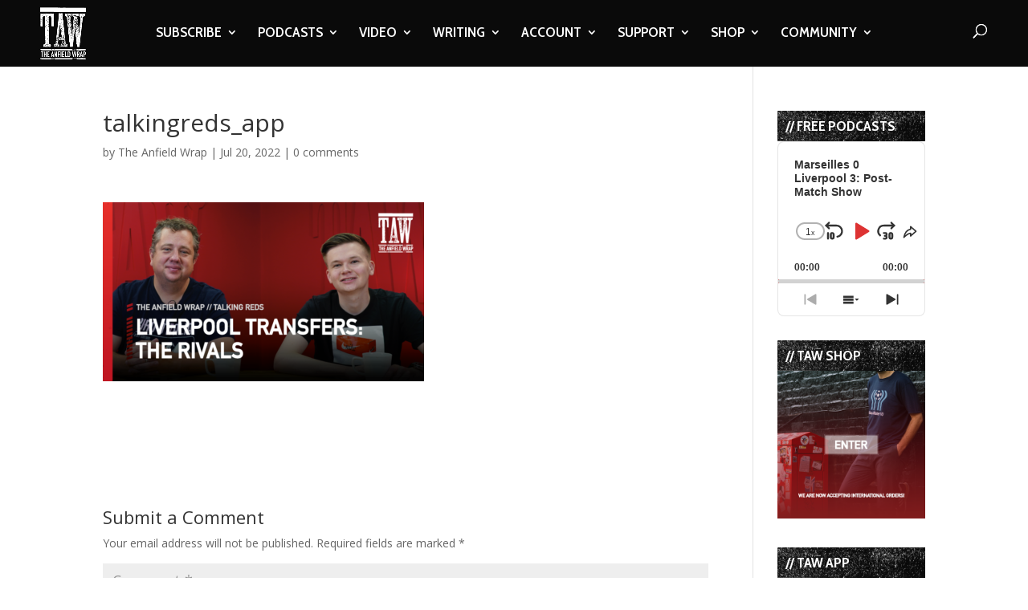

--- FILE ---
content_type: text/html; charset=utf-8
request_url: https://www.google.com/recaptcha/api2/aframe
body_size: -88
content:
<!DOCTYPE HTML><html><head><meta http-equiv="content-type" content="text/html; charset=UTF-8"></head><body><script nonce="g9UMss-4rBaERvRVLitijg">/** Anti-fraud and anti-abuse applications only. See google.com/recaptcha */ try{var clients={'sodar':'https://pagead2.googlesyndication.com/pagead/sodar?'};window.addEventListener("message",function(a){try{if(a.source===window.parent){var b=JSON.parse(a.data);var c=clients[b['id']];if(c){var d=document.createElement('img');d.src=c+b['params']+'&rc='+(localStorage.getItem("rc::a")?sessionStorage.getItem("rc::b"):"");window.document.body.appendChild(d);sessionStorage.setItem("rc::e",parseInt(sessionStorage.getItem("rc::e")||0)+1);localStorage.setItem("rc::h",'1769092387660');}}}catch(b){}});window.parent.postMessage("_grecaptcha_ready", "*");}catch(b){}</script></body></html>

--- FILE ---
content_type: text/html; charset=utf-8
request_url: https://www.google.com/recaptcha/api2/anchor?ar=1&k=6LdybxoaAAAAAFuvSqF7Nzcy7SSHzR85B-2xiJPb&co=aHR0cHM6Ly93d3cudGhlYW5maWVsZHdyYXAuY29tOjQ0Mw..&hl=en&v=PoyoqOPhxBO7pBk68S4YbpHZ&theme=light&size=normal&anchor-ms=20000&execute-ms=30000&cb=54lhbxr6rx4b
body_size: 49364
content:
<!DOCTYPE HTML><html dir="ltr" lang="en"><head><meta http-equiv="Content-Type" content="text/html; charset=UTF-8">
<meta http-equiv="X-UA-Compatible" content="IE=edge">
<title>reCAPTCHA</title>
<style type="text/css">
/* cyrillic-ext */
@font-face {
  font-family: 'Roboto';
  font-style: normal;
  font-weight: 400;
  font-stretch: 100%;
  src: url(//fonts.gstatic.com/s/roboto/v48/KFO7CnqEu92Fr1ME7kSn66aGLdTylUAMa3GUBHMdazTgWw.woff2) format('woff2');
  unicode-range: U+0460-052F, U+1C80-1C8A, U+20B4, U+2DE0-2DFF, U+A640-A69F, U+FE2E-FE2F;
}
/* cyrillic */
@font-face {
  font-family: 'Roboto';
  font-style: normal;
  font-weight: 400;
  font-stretch: 100%;
  src: url(//fonts.gstatic.com/s/roboto/v48/KFO7CnqEu92Fr1ME7kSn66aGLdTylUAMa3iUBHMdazTgWw.woff2) format('woff2');
  unicode-range: U+0301, U+0400-045F, U+0490-0491, U+04B0-04B1, U+2116;
}
/* greek-ext */
@font-face {
  font-family: 'Roboto';
  font-style: normal;
  font-weight: 400;
  font-stretch: 100%;
  src: url(//fonts.gstatic.com/s/roboto/v48/KFO7CnqEu92Fr1ME7kSn66aGLdTylUAMa3CUBHMdazTgWw.woff2) format('woff2');
  unicode-range: U+1F00-1FFF;
}
/* greek */
@font-face {
  font-family: 'Roboto';
  font-style: normal;
  font-weight: 400;
  font-stretch: 100%;
  src: url(//fonts.gstatic.com/s/roboto/v48/KFO7CnqEu92Fr1ME7kSn66aGLdTylUAMa3-UBHMdazTgWw.woff2) format('woff2');
  unicode-range: U+0370-0377, U+037A-037F, U+0384-038A, U+038C, U+038E-03A1, U+03A3-03FF;
}
/* math */
@font-face {
  font-family: 'Roboto';
  font-style: normal;
  font-weight: 400;
  font-stretch: 100%;
  src: url(//fonts.gstatic.com/s/roboto/v48/KFO7CnqEu92Fr1ME7kSn66aGLdTylUAMawCUBHMdazTgWw.woff2) format('woff2');
  unicode-range: U+0302-0303, U+0305, U+0307-0308, U+0310, U+0312, U+0315, U+031A, U+0326-0327, U+032C, U+032F-0330, U+0332-0333, U+0338, U+033A, U+0346, U+034D, U+0391-03A1, U+03A3-03A9, U+03B1-03C9, U+03D1, U+03D5-03D6, U+03F0-03F1, U+03F4-03F5, U+2016-2017, U+2034-2038, U+203C, U+2040, U+2043, U+2047, U+2050, U+2057, U+205F, U+2070-2071, U+2074-208E, U+2090-209C, U+20D0-20DC, U+20E1, U+20E5-20EF, U+2100-2112, U+2114-2115, U+2117-2121, U+2123-214F, U+2190, U+2192, U+2194-21AE, U+21B0-21E5, U+21F1-21F2, U+21F4-2211, U+2213-2214, U+2216-22FF, U+2308-230B, U+2310, U+2319, U+231C-2321, U+2336-237A, U+237C, U+2395, U+239B-23B7, U+23D0, U+23DC-23E1, U+2474-2475, U+25AF, U+25B3, U+25B7, U+25BD, U+25C1, U+25CA, U+25CC, U+25FB, U+266D-266F, U+27C0-27FF, U+2900-2AFF, U+2B0E-2B11, U+2B30-2B4C, U+2BFE, U+3030, U+FF5B, U+FF5D, U+1D400-1D7FF, U+1EE00-1EEFF;
}
/* symbols */
@font-face {
  font-family: 'Roboto';
  font-style: normal;
  font-weight: 400;
  font-stretch: 100%;
  src: url(//fonts.gstatic.com/s/roboto/v48/KFO7CnqEu92Fr1ME7kSn66aGLdTylUAMaxKUBHMdazTgWw.woff2) format('woff2');
  unicode-range: U+0001-000C, U+000E-001F, U+007F-009F, U+20DD-20E0, U+20E2-20E4, U+2150-218F, U+2190, U+2192, U+2194-2199, U+21AF, U+21E6-21F0, U+21F3, U+2218-2219, U+2299, U+22C4-22C6, U+2300-243F, U+2440-244A, U+2460-24FF, U+25A0-27BF, U+2800-28FF, U+2921-2922, U+2981, U+29BF, U+29EB, U+2B00-2BFF, U+4DC0-4DFF, U+FFF9-FFFB, U+10140-1018E, U+10190-1019C, U+101A0, U+101D0-101FD, U+102E0-102FB, U+10E60-10E7E, U+1D2C0-1D2D3, U+1D2E0-1D37F, U+1F000-1F0FF, U+1F100-1F1AD, U+1F1E6-1F1FF, U+1F30D-1F30F, U+1F315, U+1F31C, U+1F31E, U+1F320-1F32C, U+1F336, U+1F378, U+1F37D, U+1F382, U+1F393-1F39F, U+1F3A7-1F3A8, U+1F3AC-1F3AF, U+1F3C2, U+1F3C4-1F3C6, U+1F3CA-1F3CE, U+1F3D4-1F3E0, U+1F3ED, U+1F3F1-1F3F3, U+1F3F5-1F3F7, U+1F408, U+1F415, U+1F41F, U+1F426, U+1F43F, U+1F441-1F442, U+1F444, U+1F446-1F449, U+1F44C-1F44E, U+1F453, U+1F46A, U+1F47D, U+1F4A3, U+1F4B0, U+1F4B3, U+1F4B9, U+1F4BB, U+1F4BF, U+1F4C8-1F4CB, U+1F4D6, U+1F4DA, U+1F4DF, U+1F4E3-1F4E6, U+1F4EA-1F4ED, U+1F4F7, U+1F4F9-1F4FB, U+1F4FD-1F4FE, U+1F503, U+1F507-1F50B, U+1F50D, U+1F512-1F513, U+1F53E-1F54A, U+1F54F-1F5FA, U+1F610, U+1F650-1F67F, U+1F687, U+1F68D, U+1F691, U+1F694, U+1F698, U+1F6AD, U+1F6B2, U+1F6B9-1F6BA, U+1F6BC, U+1F6C6-1F6CF, U+1F6D3-1F6D7, U+1F6E0-1F6EA, U+1F6F0-1F6F3, U+1F6F7-1F6FC, U+1F700-1F7FF, U+1F800-1F80B, U+1F810-1F847, U+1F850-1F859, U+1F860-1F887, U+1F890-1F8AD, U+1F8B0-1F8BB, U+1F8C0-1F8C1, U+1F900-1F90B, U+1F93B, U+1F946, U+1F984, U+1F996, U+1F9E9, U+1FA00-1FA6F, U+1FA70-1FA7C, U+1FA80-1FA89, U+1FA8F-1FAC6, U+1FACE-1FADC, U+1FADF-1FAE9, U+1FAF0-1FAF8, U+1FB00-1FBFF;
}
/* vietnamese */
@font-face {
  font-family: 'Roboto';
  font-style: normal;
  font-weight: 400;
  font-stretch: 100%;
  src: url(//fonts.gstatic.com/s/roboto/v48/KFO7CnqEu92Fr1ME7kSn66aGLdTylUAMa3OUBHMdazTgWw.woff2) format('woff2');
  unicode-range: U+0102-0103, U+0110-0111, U+0128-0129, U+0168-0169, U+01A0-01A1, U+01AF-01B0, U+0300-0301, U+0303-0304, U+0308-0309, U+0323, U+0329, U+1EA0-1EF9, U+20AB;
}
/* latin-ext */
@font-face {
  font-family: 'Roboto';
  font-style: normal;
  font-weight: 400;
  font-stretch: 100%;
  src: url(//fonts.gstatic.com/s/roboto/v48/KFO7CnqEu92Fr1ME7kSn66aGLdTylUAMa3KUBHMdazTgWw.woff2) format('woff2');
  unicode-range: U+0100-02BA, U+02BD-02C5, U+02C7-02CC, U+02CE-02D7, U+02DD-02FF, U+0304, U+0308, U+0329, U+1D00-1DBF, U+1E00-1E9F, U+1EF2-1EFF, U+2020, U+20A0-20AB, U+20AD-20C0, U+2113, U+2C60-2C7F, U+A720-A7FF;
}
/* latin */
@font-face {
  font-family: 'Roboto';
  font-style: normal;
  font-weight: 400;
  font-stretch: 100%;
  src: url(//fonts.gstatic.com/s/roboto/v48/KFO7CnqEu92Fr1ME7kSn66aGLdTylUAMa3yUBHMdazQ.woff2) format('woff2');
  unicode-range: U+0000-00FF, U+0131, U+0152-0153, U+02BB-02BC, U+02C6, U+02DA, U+02DC, U+0304, U+0308, U+0329, U+2000-206F, U+20AC, U+2122, U+2191, U+2193, U+2212, U+2215, U+FEFF, U+FFFD;
}
/* cyrillic-ext */
@font-face {
  font-family: 'Roboto';
  font-style: normal;
  font-weight: 500;
  font-stretch: 100%;
  src: url(//fonts.gstatic.com/s/roboto/v48/KFO7CnqEu92Fr1ME7kSn66aGLdTylUAMa3GUBHMdazTgWw.woff2) format('woff2');
  unicode-range: U+0460-052F, U+1C80-1C8A, U+20B4, U+2DE0-2DFF, U+A640-A69F, U+FE2E-FE2F;
}
/* cyrillic */
@font-face {
  font-family: 'Roboto';
  font-style: normal;
  font-weight: 500;
  font-stretch: 100%;
  src: url(//fonts.gstatic.com/s/roboto/v48/KFO7CnqEu92Fr1ME7kSn66aGLdTylUAMa3iUBHMdazTgWw.woff2) format('woff2');
  unicode-range: U+0301, U+0400-045F, U+0490-0491, U+04B0-04B1, U+2116;
}
/* greek-ext */
@font-face {
  font-family: 'Roboto';
  font-style: normal;
  font-weight: 500;
  font-stretch: 100%;
  src: url(//fonts.gstatic.com/s/roboto/v48/KFO7CnqEu92Fr1ME7kSn66aGLdTylUAMa3CUBHMdazTgWw.woff2) format('woff2');
  unicode-range: U+1F00-1FFF;
}
/* greek */
@font-face {
  font-family: 'Roboto';
  font-style: normal;
  font-weight: 500;
  font-stretch: 100%;
  src: url(//fonts.gstatic.com/s/roboto/v48/KFO7CnqEu92Fr1ME7kSn66aGLdTylUAMa3-UBHMdazTgWw.woff2) format('woff2');
  unicode-range: U+0370-0377, U+037A-037F, U+0384-038A, U+038C, U+038E-03A1, U+03A3-03FF;
}
/* math */
@font-face {
  font-family: 'Roboto';
  font-style: normal;
  font-weight: 500;
  font-stretch: 100%;
  src: url(//fonts.gstatic.com/s/roboto/v48/KFO7CnqEu92Fr1ME7kSn66aGLdTylUAMawCUBHMdazTgWw.woff2) format('woff2');
  unicode-range: U+0302-0303, U+0305, U+0307-0308, U+0310, U+0312, U+0315, U+031A, U+0326-0327, U+032C, U+032F-0330, U+0332-0333, U+0338, U+033A, U+0346, U+034D, U+0391-03A1, U+03A3-03A9, U+03B1-03C9, U+03D1, U+03D5-03D6, U+03F0-03F1, U+03F4-03F5, U+2016-2017, U+2034-2038, U+203C, U+2040, U+2043, U+2047, U+2050, U+2057, U+205F, U+2070-2071, U+2074-208E, U+2090-209C, U+20D0-20DC, U+20E1, U+20E5-20EF, U+2100-2112, U+2114-2115, U+2117-2121, U+2123-214F, U+2190, U+2192, U+2194-21AE, U+21B0-21E5, U+21F1-21F2, U+21F4-2211, U+2213-2214, U+2216-22FF, U+2308-230B, U+2310, U+2319, U+231C-2321, U+2336-237A, U+237C, U+2395, U+239B-23B7, U+23D0, U+23DC-23E1, U+2474-2475, U+25AF, U+25B3, U+25B7, U+25BD, U+25C1, U+25CA, U+25CC, U+25FB, U+266D-266F, U+27C0-27FF, U+2900-2AFF, U+2B0E-2B11, U+2B30-2B4C, U+2BFE, U+3030, U+FF5B, U+FF5D, U+1D400-1D7FF, U+1EE00-1EEFF;
}
/* symbols */
@font-face {
  font-family: 'Roboto';
  font-style: normal;
  font-weight: 500;
  font-stretch: 100%;
  src: url(//fonts.gstatic.com/s/roboto/v48/KFO7CnqEu92Fr1ME7kSn66aGLdTylUAMaxKUBHMdazTgWw.woff2) format('woff2');
  unicode-range: U+0001-000C, U+000E-001F, U+007F-009F, U+20DD-20E0, U+20E2-20E4, U+2150-218F, U+2190, U+2192, U+2194-2199, U+21AF, U+21E6-21F0, U+21F3, U+2218-2219, U+2299, U+22C4-22C6, U+2300-243F, U+2440-244A, U+2460-24FF, U+25A0-27BF, U+2800-28FF, U+2921-2922, U+2981, U+29BF, U+29EB, U+2B00-2BFF, U+4DC0-4DFF, U+FFF9-FFFB, U+10140-1018E, U+10190-1019C, U+101A0, U+101D0-101FD, U+102E0-102FB, U+10E60-10E7E, U+1D2C0-1D2D3, U+1D2E0-1D37F, U+1F000-1F0FF, U+1F100-1F1AD, U+1F1E6-1F1FF, U+1F30D-1F30F, U+1F315, U+1F31C, U+1F31E, U+1F320-1F32C, U+1F336, U+1F378, U+1F37D, U+1F382, U+1F393-1F39F, U+1F3A7-1F3A8, U+1F3AC-1F3AF, U+1F3C2, U+1F3C4-1F3C6, U+1F3CA-1F3CE, U+1F3D4-1F3E0, U+1F3ED, U+1F3F1-1F3F3, U+1F3F5-1F3F7, U+1F408, U+1F415, U+1F41F, U+1F426, U+1F43F, U+1F441-1F442, U+1F444, U+1F446-1F449, U+1F44C-1F44E, U+1F453, U+1F46A, U+1F47D, U+1F4A3, U+1F4B0, U+1F4B3, U+1F4B9, U+1F4BB, U+1F4BF, U+1F4C8-1F4CB, U+1F4D6, U+1F4DA, U+1F4DF, U+1F4E3-1F4E6, U+1F4EA-1F4ED, U+1F4F7, U+1F4F9-1F4FB, U+1F4FD-1F4FE, U+1F503, U+1F507-1F50B, U+1F50D, U+1F512-1F513, U+1F53E-1F54A, U+1F54F-1F5FA, U+1F610, U+1F650-1F67F, U+1F687, U+1F68D, U+1F691, U+1F694, U+1F698, U+1F6AD, U+1F6B2, U+1F6B9-1F6BA, U+1F6BC, U+1F6C6-1F6CF, U+1F6D3-1F6D7, U+1F6E0-1F6EA, U+1F6F0-1F6F3, U+1F6F7-1F6FC, U+1F700-1F7FF, U+1F800-1F80B, U+1F810-1F847, U+1F850-1F859, U+1F860-1F887, U+1F890-1F8AD, U+1F8B0-1F8BB, U+1F8C0-1F8C1, U+1F900-1F90B, U+1F93B, U+1F946, U+1F984, U+1F996, U+1F9E9, U+1FA00-1FA6F, U+1FA70-1FA7C, U+1FA80-1FA89, U+1FA8F-1FAC6, U+1FACE-1FADC, U+1FADF-1FAE9, U+1FAF0-1FAF8, U+1FB00-1FBFF;
}
/* vietnamese */
@font-face {
  font-family: 'Roboto';
  font-style: normal;
  font-weight: 500;
  font-stretch: 100%;
  src: url(//fonts.gstatic.com/s/roboto/v48/KFO7CnqEu92Fr1ME7kSn66aGLdTylUAMa3OUBHMdazTgWw.woff2) format('woff2');
  unicode-range: U+0102-0103, U+0110-0111, U+0128-0129, U+0168-0169, U+01A0-01A1, U+01AF-01B0, U+0300-0301, U+0303-0304, U+0308-0309, U+0323, U+0329, U+1EA0-1EF9, U+20AB;
}
/* latin-ext */
@font-face {
  font-family: 'Roboto';
  font-style: normal;
  font-weight: 500;
  font-stretch: 100%;
  src: url(//fonts.gstatic.com/s/roboto/v48/KFO7CnqEu92Fr1ME7kSn66aGLdTylUAMa3KUBHMdazTgWw.woff2) format('woff2');
  unicode-range: U+0100-02BA, U+02BD-02C5, U+02C7-02CC, U+02CE-02D7, U+02DD-02FF, U+0304, U+0308, U+0329, U+1D00-1DBF, U+1E00-1E9F, U+1EF2-1EFF, U+2020, U+20A0-20AB, U+20AD-20C0, U+2113, U+2C60-2C7F, U+A720-A7FF;
}
/* latin */
@font-face {
  font-family: 'Roboto';
  font-style: normal;
  font-weight: 500;
  font-stretch: 100%;
  src: url(//fonts.gstatic.com/s/roboto/v48/KFO7CnqEu92Fr1ME7kSn66aGLdTylUAMa3yUBHMdazQ.woff2) format('woff2');
  unicode-range: U+0000-00FF, U+0131, U+0152-0153, U+02BB-02BC, U+02C6, U+02DA, U+02DC, U+0304, U+0308, U+0329, U+2000-206F, U+20AC, U+2122, U+2191, U+2193, U+2212, U+2215, U+FEFF, U+FFFD;
}
/* cyrillic-ext */
@font-face {
  font-family: 'Roboto';
  font-style: normal;
  font-weight: 900;
  font-stretch: 100%;
  src: url(//fonts.gstatic.com/s/roboto/v48/KFO7CnqEu92Fr1ME7kSn66aGLdTylUAMa3GUBHMdazTgWw.woff2) format('woff2');
  unicode-range: U+0460-052F, U+1C80-1C8A, U+20B4, U+2DE0-2DFF, U+A640-A69F, U+FE2E-FE2F;
}
/* cyrillic */
@font-face {
  font-family: 'Roboto';
  font-style: normal;
  font-weight: 900;
  font-stretch: 100%;
  src: url(//fonts.gstatic.com/s/roboto/v48/KFO7CnqEu92Fr1ME7kSn66aGLdTylUAMa3iUBHMdazTgWw.woff2) format('woff2');
  unicode-range: U+0301, U+0400-045F, U+0490-0491, U+04B0-04B1, U+2116;
}
/* greek-ext */
@font-face {
  font-family: 'Roboto';
  font-style: normal;
  font-weight: 900;
  font-stretch: 100%;
  src: url(//fonts.gstatic.com/s/roboto/v48/KFO7CnqEu92Fr1ME7kSn66aGLdTylUAMa3CUBHMdazTgWw.woff2) format('woff2');
  unicode-range: U+1F00-1FFF;
}
/* greek */
@font-face {
  font-family: 'Roboto';
  font-style: normal;
  font-weight: 900;
  font-stretch: 100%;
  src: url(//fonts.gstatic.com/s/roboto/v48/KFO7CnqEu92Fr1ME7kSn66aGLdTylUAMa3-UBHMdazTgWw.woff2) format('woff2');
  unicode-range: U+0370-0377, U+037A-037F, U+0384-038A, U+038C, U+038E-03A1, U+03A3-03FF;
}
/* math */
@font-face {
  font-family: 'Roboto';
  font-style: normal;
  font-weight: 900;
  font-stretch: 100%;
  src: url(//fonts.gstatic.com/s/roboto/v48/KFO7CnqEu92Fr1ME7kSn66aGLdTylUAMawCUBHMdazTgWw.woff2) format('woff2');
  unicode-range: U+0302-0303, U+0305, U+0307-0308, U+0310, U+0312, U+0315, U+031A, U+0326-0327, U+032C, U+032F-0330, U+0332-0333, U+0338, U+033A, U+0346, U+034D, U+0391-03A1, U+03A3-03A9, U+03B1-03C9, U+03D1, U+03D5-03D6, U+03F0-03F1, U+03F4-03F5, U+2016-2017, U+2034-2038, U+203C, U+2040, U+2043, U+2047, U+2050, U+2057, U+205F, U+2070-2071, U+2074-208E, U+2090-209C, U+20D0-20DC, U+20E1, U+20E5-20EF, U+2100-2112, U+2114-2115, U+2117-2121, U+2123-214F, U+2190, U+2192, U+2194-21AE, U+21B0-21E5, U+21F1-21F2, U+21F4-2211, U+2213-2214, U+2216-22FF, U+2308-230B, U+2310, U+2319, U+231C-2321, U+2336-237A, U+237C, U+2395, U+239B-23B7, U+23D0, U+23DC-23E1, U+2474-2475, U+25AF, U+25B3, U+25B7, U+25BD, U+25C1, U+25CA, U+25CC, U+25FB, U+266D-266F, U+27C0-27FF, U+2900-2AFF, U+2B0E-2B11, U+2B30-2B4C, U+2BFE, U+3030, U+FF5B, U+FF5D, U+1D400-1D7FF, U+1EE00-1EEFF;
}
/* symbols */
@font-face {
  font-family: 'Roboto';
  font-style: normal;
  font-weight: 900;
  font-stretch: 100%;
  src: url(//fonts.gstatic.com/s/roboto/v48/KFO7CnqEu92Fr1ME7kSn66aGLdTylUAMaxKUBHMdazTgWw.woff2) format('woff2');
  unicode-range: U+0001-000C, U+000E-001F, U+007F-009F, U+20DD-20E0, U+20E2-20E4, U+2150-218F, U+2190, U+2192, U+2194-2199, U+21AF, U+21E6-21F0, U+21F3, U+2218-2219, U+2299, U+22C4-22C6, U+2300-243F, U+2440-244A, U+2460-24FF, U+25A0-27BF, U+2800-28FF, U+2921-2922, U+2981, U+29BF, U+29EB, U+2B00-2BFF, U+4DC0-4DFF, U+FFF9-FFFB, U+10140-1018E, U+10190-1019C, U+101A0, U+101D0-101FD, U+102E0-102FB, U+10E60-10E7E, U+1D2C0-1D2D3, U+1D2E0-1D37F, U+1F000-1F0FF, U+1F100-1F1AD, U+1F1E6-1F1FF, U+1F30D-1F30F, U+1F315, U+1F31C, U+1F31E, U+1F320-1F32C, U+1F336, U+1F378, U+1F37D, U+1F382, U+1F393-1F39F, U+1F3A7-1F3A8, U+1F3AC-1F3AF, U+1F3C2, U+1F3C4-1F3C6, U+1F3CA-1F3CE, U+1F3D4-1F3E0, U+1F3ED, U+1F3F1-1F3F3, U+1F3F5-1F3F7, U+1F408, U+1F415, U+1F41F, U+1F426, U+1F43F, U+1F441-1F442, U+1F444, U+1F446-1F449, U+1F44C-1F44E, U+1F453, U+1F46A, U+1F47D, U+1F4A3, U+1F4B0, U+1F4B3, U+1F4B9, U+1F4BB, U+1F4BF, U+1F4C8-1F4CB, U+1F4D6, U+1F4DA, U+1F4DF, U+1F4E3-1F4E6, U+1F4EA-1F4ED, U+1F4F7, U+1F4F9-1F4FB, U+1F4FD-1F4FE, U+1F503, U+1F507-1F50B, U+1F50D, U+1F512-1F513, U+1F53E-1F54A, U+1F54F-1F5FA, U+1F610, U+1F650-1F67F, U+1F687, U+1F68D, U+1F691, U+1F694, U+1F698, U+1F6AD, U+1F6B2, U+1F6B9-1F6BA, U+1F6BC, U+1F6C6-1F6CF, U+1F6D3-1F6D7, U+1F6E0-1F6EA, U+1F6F0-1F6F3, U+1F6F7-1F6FC, U+1F700-1F7FF, U+1F800-1F80B, U+1F810-1F847, U+1F850-1F859, U+1F860-1F887, U+1F890-1F8AD, U+1F8B0-1F8BB, U+1F8C0-1F8C1, U+1F900-1F90B, U+1F93B, U+1F946, U+1F984, U+1F996, U+1F9E9, U+1FA00-1FA6F, U+1FA70-1FA7C, U+1FA80-1FA89, U+1FA8F-1FAC6, U+1FACE-1FADC, U+1FADF-1FAE9, U+1FAF0-1FAF8, U+1FB00-1FBFF;
}
/* vietnamese */
@font-face {
  font-family: 'Roboto';
  font-style: normal;
  font-weight: 900;
  font-stretch: 100%;
  src: url(//fonts.gstatic.com/s/roboto/v48/KFO7CnqEu92Fr1ME7kSn66aGLdTylUAMa3OUBHMdazTgWw.woff2) format('woff2');
  unicode-range: U+0102-0103, U+0110-0111, U+0128-0129, U+0168-0169, U+01A0-01A1, U+01AF-01B0, U+0300-0301, U+0303-0304, U+0308-0309, U+0323, U+0329, U+1EA0-1EF9, U+20AB;
}
/* latin-ext */
@font-face {
  font-family: 'Roboto';
  font-style: normal;
  font-weight: 900;
  font-stretch: 100%;
  src: url(//fonts.gstatic.com/s/roboto/v48/KFO7CnqEu92Fr1ME7kSn66aGLdTylUAMa3KUBHMdazTgWw.woff2) format('woff2');
  unicode-range: U+0100-02BA, U+02BD-02C5, U+02C7-02CC, U+02CE-02D7, U+02DD-02FF, U+0304, U+0308, U+0329, U+1D00-1DBF, U+1E00-1E9F, U+1EF2-1EFF, U+2020, U+20A0-20AB, U+20AD-20C0, U+2113, U+2C60-2C7F, U+A720-A7FF;
}
/* latin */
@font-face {
  font-family: 'Roboto';
  font-style: normal;
  font-weight: 900;
  font-stretch: 100%;
  src: url(//fonts.gstatic.com/s/roboto/v48/KFO7CnqEu92Fr1ME7kSn66aGLdTylUAMa3yUBHMdazQ.woff2) format('woff2');
  unicode-range: U+0000-00FF, U+0131, U+0152-0153, U+02BB-02BC, U+02C6, U+02DA, U+02DC, U+0304, U+0308, U+0329, U+2000-206F, U+20AC, U+2122, U+2191, U+2193, U+2212, U+2215, U+FEFF, U+FFFD;
}

</style>
<link rel="stylesheet" type="text/css" href="https://www.gstatic.com/recaptcha/releases/PoyoqOPhxBO7pBk68S4YbpHZ/styles__ltr.css">
<script nonce="07u3pwf3L845tBK7wP_-rA" type="text/javascript">window['__recaptcha_api'] = 'https://www.google.com/recaptcha/api2/';</script>
<script type="text/javascript" src="https://www.gstatic.com/recaptcha/releases/PoyoqOPhxBO7pBk68S4YbpHZ/recaptcha__en.js" nonce="07u3pwf3L845tBK7wP_-rA">
      
    </script></head>
<body><div id="rc-anchor-alert" class="rc-anchor-alert"></div>
<input type="hidden" id="recaptcha-token" value="[base64]">
<script type="text/javascript" nonce="07u3pwf3L845tBK7wP_-rA">
      recaptcha.anchor.Main.init("[\x22ainput\x22,[\x22bgdata\x22,\x22\x22,\[base64]/[base64]/[base64]/ZyhXLGgpOnEoW04sMjEsbF0sVywwKSxoKSxmYWxzZSxmYWxzZSl9Y2F0Y2goayl7RygzNTgsVyk/[base64]/[base64]/[base64]/[base64]/[base64]/[base64]/[base64]/bmV3IEJbT10oRFswXSk6dz09Mj9uZXcgQltPXShEWzBdLERbMV0pOnc9PTM/bmV3IEJbT10oRFswXSxEWzFdLERbMl0pOnc9PTQ/[base64]/[base64]/[base64]/[base64]/[base64]\\u003d\x22,\[base64]\\u003d\\u003d\x22,\x22wrVvei0ow4wuw4zDgMOYC8Obw63CkBDDg2UYWlHDocKENDt6w4XCrTfCgMKPwoQBcxvDmMO8F2PCr8O1JV4/[base64]/Dh8OUwr3CvcKqwqHDmcOFV8KPwqgTUMKpw7wjwqfChwYvwpRmw4jDoTLDogUFB8OELMOKTylTwqcaaMKgKMO5eTx1Fn7DmwPDlkTCuTvDo8OsUsOswo3DqgFGwpMtYMKYEQfCmsOkw4RQWUVxw7Iqw4ZcYMOWwrEIIk3DlyQ2wr9VwrQ0dFspw6nDg8OmR3/[base64]/CkT48PnNVBwQrB8K/[base64]/w4fDhUF9KwLCgyFodsO4L8Olw5nDlMOPwo3CpDrCtWrDmm1aw5nCphjCrsOswo3DogXDq8K1wr9Yw6d/w4YQw7Q6Eh/CrBfDtFMjw5HCiCBCC8OPwoEgwp5AMsKbw6zCmMOIPsK9wpXDkg3CmgHCmXHDs8KVEBYfwo9wQVYuwpLDsl83Iy/DhsKtAMKPFmHDn8OEZcObaMK2dUvDsgPCqsOWXFZsecKUYMK8wp/DiU3DhXATwq7DgsOyRsO8wpfCkkHDv8OQw43DlsKyGMOtwqXCohJgw5FsEMKzw5LDnVdEW1/Dvhp1w7PCiMKObcOow4/DrsKoOsKRw5ZSasOIQMK0JcKFDncPwopjwq5Wwrxkwq/Drlxkwo5jZEzCoXocwq7DlMO6J1kCWyV0RzbDocOWwojDkTNbw4I4NDpWG1RvwoMgEWoeCXU9FH3CoRh4w5rDugXCtsKzw73CjFxtGFYLwpDDrFPCnMOZw5Bfw7Iew7PDu8Kbwp0YTQ7CicK+w4g6wqxfwpLChcOJw6/DrFdlTTVLw7R1O1MjBi3DhsKywphec0VwY1cjwqvCuXXDqk7Dhj/[base64]/[base64]/[base64]/[base64]/K8KQwr7CoQwBw6/[base64]/Dh8OHwpbDusKHw7BPw4vDmMOww5JvwrYDwo3Cjg8VTMKgZVdHwqbDvMODw65Yw59Qw7jDiBY1acKfO8O3NRkADkx0OXs0Uw3Cjy/DvBfCgcK7wrktwr/CiMO+W0k8cj59wohAIMOvwo/[base64]/DsEktf8OuwrdyaEoQZybCisK0w5cbKcKuJMOfaxx5w5tWwr3DhzPCrsKCw77DvMKaw5vDnTkcwrTCvBcYwoXDo8KHYsKPw4zCk8KlfkDDg8KLT8KRBMKhw5xjAcOOcQTDhcKACSDDq8KgwqHDoMO0HMKKw73CkFbCusO/dsKsw6MlDCLDmcOuB8OjwrRgwrBnw68HK8K1UjJ1wpVyw60jE8K8w6LDhGkfIMOjdzBbwrvDn8OHw505w549w5ofwpvDh8KCEsOePMO/wp52wpzCqlrCtsOeDEh9VcKlO8KRVF16bn/CnsOqT8KnwqABfcKCw6FOw4tPwoRJRcKSwrjCnMORwrERHsKObMOUQU/DjcKFwqPDrMKUw7vCjEhaQsKTwpDCuG4zw5TCvMOUFcOowrvCg8ODdC1Qw57CkGAJwqrCoMOtSkkRDMOlFyTCocOFwrrDkxkGAsKUJ0DDlcKFdBkeSMOBd0kdwrHCrEcjwoVlcWPDhMOqwrvDvcOew5bDnMOidMO1w7nCtsKKRMOKw7/[base64]/[base64]/woPClMKVw4nDpsKewqhUw7EIV8OnwpIVwrvCrzhHQsOcw67CigVJwrbCnMO4EwhKwrxCwpXCl8KXwr8KCsKGwq0HwoTDq8OXCsKZRsOQw54KXgPCn8OrwpVEKA/ChUXCgjhUw67CsFEUwqXCg8OwccKtDT9bwq7CusKyPW/[base64]/RsKgw6hoF0zDrEzDl8KnwpQVwqzCkkjDgcK6w5gtWQkSwpcdw7/CjsKIUsKCwo7DscOhw4EcwoTCqsOiwpssDcKywrwIw63CiSIHCSIXw5DDlXB5w7HCksKyE8OJwolkPMOXcMOrwo0OwrjDmMObwq/DixjDpjbDqQ3DjAjDhsOcX27DosOCw6phY1rDthrCq13DpW3DowIbwqTClsKjCkEWwqkOw4jDj8OBwrtgCMOnd8Kiw4Y+wq8gQMKew5vCo8Kpw5VDJsKocU/[base64]/DusOAw6BMwrTCjMO2LFt5W8KfwovDpMKuYMOCw4FgwpsLw4VIasObwrTCp8KMw6/[base64]/w7UUwqA4VnMYNGlCwrLCrAjCi8O8clLDulnCmBA0DlvCpzUfPsOBZMOLED7Ch3/DuMO7woBzwqRQNF7Cq8Ouw7oRX2vCvVLDtm5bYMOfw4LDlzppw77Ci8OsHEdzw6vClcO8R3HComgXw6tAdMKrWMKDw6TDoHHDicKQwo/Co8Kkwpxyd8OPwpLClSo2w4bCkMOSfyvCvhE1AjrCpF7DssOhw5BqMyHDk2DDqsKfwoEYwoHCjErDjCYhwrTCpCfCgsOtH116LmbCgB/[base64]/[base64]/[base64]/Cv2RpUjhhNhbDiMO/MlgDwp9BXcOTw6Z/fcOhFMKxw6PDlCDDhcOPw4nDryBpwoLDgAPCnMOmf8KCw7/[base64]/MghPCMOfwpbDr8KQw4HCmMKsecOwE1AfMMKJZ25Ow4/DgMORw5rCg8O3w65Zw41lKcKbwpfCiAnDhE0Uw71Yw6kRwr/CqUIPF0RHwqt3w4jCl8K2RUZ7dsOVw6UUFHFFwoU7w4RKL3I8wpnCgmjDiUY8YsKkRR3CvMOQDnBRbWLDucOUwo3CqyYyDMO6w6TCoRNqK27CuDvDsVR4wplPDsOCw5HCv8OMWgQUwojDsC3DlURSwqkNw6TCvF0WQjkSwr/CusKrDMKgHTvCkXrDkMK9wqTDmktpb8K8R1zDjF3Ct8ORw6JOZDXDt8K7fgUaJy3Dl8Odwop3w53DuMOew6TCq8OSwobCpCjCk2I9B0kTw7vDuMOaJRnCnMOxwqlQw4TDgsO/[base64]/CssKdwpTCjQvDskd/[base64]/CtwXDvcOePcOKw5glA8KaJlM/PMKVwqjDlcKGwpA1d2fDg8Kxwq7Ch0fCkj/[base64]/Cg2Y4wqtWw7bDncKzw4vDjEPDucK/wq/[base64]/wojDsA7CmEJ1wojDnMKZHhzDkhPCsMOXAFbDul/Cm8OUNsOeZcKxwonDp8KYwrYaw7bCsMOgeSXCtWDCgGbCk0Zgw5rDgkgATnMSAMOOZ8Kxw77DmMKFWMOiwogANsOSwofDmcKgw6XDt8KSwrnDtxTCrBTCjklBInzDpTLCvgbDvMKgD8KTfFECdXDCg8KKPE3DscOEw7fDssKmBSw5w6LDgxXDrMK/wq5kw5ooA8OPOsK4ZsKNPy7Cg2/Cl8OcAWpdw4JMwqNJwrvDpXQ4YE8AHMOow4pmZSrCo8KdWsK/AcK8w5BYw7bDuRHCnknCpw7DssKoH8KtKXN/GD5IXcKnEsOzW8OEZDcbwp/DtXfDq8OZAcK7wp/CqMKww6hERMO/wrPCl3bDt8KtwqPCqlZXwoluwqvCk8KBw5TDiWXDlSV/woXCnsKDw50bwqLDsTQIwqXClXdBZsOCMMO1w6tXw6tOw7LCq8OROCVkw61Nw53DvnnDlFHDtRLDhlwqwpp0SsODAkTDqABBSGRXGsOXw5jCtU1bw6/[base64]/DqyfDqTrCpCYBw5nCnCLDoz3CusOIdmd4wqPDuT/CijvCjMKWEhcVTsKdw4p7FRHDjMKCw57Cq8KuUcOaw4MWYDllaC/CqCTCrMOJEsKTQmnCs21kdcKGwothw55+wqTCtcOEwpnCmMK/I8OxSCzDk8OJwr/Cnl9HwpU4Q8Kqw7gNZ8O6Mw7CqX/ClBMtDMKTTHrDrMKQwrXCojTDuHjCrsKuXFxMwpfCnSrCnl7Csh1PLcKVdcONJlvDssKjwqzDp8KHQgzCkVsELsOjLsOhwo9Rw4nCm8OgEsK8w4/CsDfCm17CizJSesO5CDR3w43DhhtAacKiw6fCkHzDrjsqwoZcwpgXD2LCk1XDlmfDoCzDqXTDkxHDtMO+woA9w4BBw5TCok5dwr9zwqvCtXPCh8KSw4nDvsONPcOwwoVBBBlWwprCs8OBw4MVw53Cq8K3MRfDvCjDhwzCmcK/T8Olw5F3w5h7wr9/w6EDw4Qyw5bDucOxQ8OywrTCmcOnE8K0UcKGCMKZDcOhw6PCh29Jw5kxwocDwpLDgWXDvWnChRXDmkfDgRrCohpZZk4hw4PCpjfDtMO2DXQyMQfDo8KEXiTDtxnDlgjCp8K/[base64]/wqFfw7bDpiRaWcK3w6bDsMOlRlVQc8OJw4siw7vCiHo6wonDh8OuwqLCnMKUwo7CvcK9EcKWwrpZwrItwrx4w5HCrzAYw67CnQXCtGTDuQlLScOlwpVfw7BcFcKGwqbCp8KeTRHCqi9qUyXCr8OHHsKhwoPDizLCpGYIUcK7w65/w55xMiYXw4/DnMKMQ8O6VcKtwqgswrDDu0/Cl8KnYhjDjwXCtsOUw7h3MRzDsUtPwoopwrYUPELCscObw4xJcUbCpMKLEy7DkE1Lwo3CmBDDtGzDpC97wqbDuTDCvyh9ND1iw4fCkzrDhcK+dhJNc8OLBgXClsOgw7TDiBfCgsKtbmpQw6IWwq9UVwrDui/DlMOow4Mkw7PCgTHDtS5CwpfDgSx4EmQewoQKwprDtcOzw5Qow4VJP8OScSMbGAhCRlrCqsOrw5QzwpMfw7zChsK0BcKQTcONJU/DoTLDoMK+RV4mG0QNw6JcS0jDrMKgZcKrwpXDi1zCv8KVwrnDtMOVwrHDiCDChMO2W1PDn8Ofwr/Dr8K+w4fDuMOSJ1nCunvDmcKVw7PCusO/esK4w4/Dnn8SIj0YdcOocBFKHcOsO8OGBFgpwoPCrsO8ScK5XlkOwqXDkFI9wpwdA8K6wpvClnVrw40ZCsKzw5HDvcOGwpbCosKNC8KIfzNmKgnDl8Obw6U4wpFACncyw6fDtlDDr8KswpXCgMOawqjDg8OiwpAWHcKrVgfCn2bDscO1wqNcMMKPLRHCqgTDosO/w5jDkMKPexjClsOLNzjComwnacOXwpXDj8Kkw7grM257a0fCqMKtw6oWB8OhBX3DhsKrKmjDtMO2w5lIGcKfO8KOQcKcPMKzwrNCw4rClAYGwo1tw57DszNKwo3CnmQtwqTDj19uNcOQw7JYw5LDjRLCvngXwqbCo8Onw6jDn8Kow6FZPV1TW0/CgjFME8KZTWDDisK/[base64]/CvsOKeMKGw559woLCiU9BEsO6GsKVbknCpm4lEn3Dhl/DucOhwrUud8KVdMKPw5poO8KDIsO/w4PCsX7Ck8ORw6YzbMOHYBsUAMOAw4nCuMOBw5TCsXt8wrx8wp/Cq2cZEBwhw5HDmAzDv0pDYhddBEpWw5DDqDVeJzdSUMKGw6gxw6PChcOxbsOuwqAZZMK9CMKtV1lww5/DqybDnMKawrXCp1/Dm0jDhBAXWzwvQBU8T8KQwpVpwo59NjkSw5nDvQBZw5XCqXxowpIvelXCl2Ylw5jCg8Kew58fIWXCpzjDnsKLBcO0w7LDpEpiY8KewrvCtMKjMmogwqPCrcOQS8KVwofDmT7DrlA5WMKVwprDkcOvXMKTwqNPw4cwVWjDrMKIYQMmBhbClXzDssKww5LCicOPw4/Cn8OKN8KwwoXDuRDDgyHDiUIEwrLCq8KNecKiS8KyQEEfwpdswrU4WG/[base64]/DpQLDkUHCsMKrwrlEL1PCvHEXw6tdwrV7woZEbsOTUhhIw4bDn8OSw43Dt3/[base64]/Cm8ONJU7Cu2J2RUBWwoVNw5YSw4XCjcKDwqvCn8OWw5YYSBnCrncvw6vDsMKlSjhpw6dcw7NGwqbCm8KJw63Du8ONYDVBwoQ/wrliUQLCvcK6w54lwrtDwohtdgXDl8K0NiELCz/DqMODIcOgw6rDrMOqccK0w6Z7I8K8woQzwqLDq8KYdXpPwo8Gw7New64/w4vDucK2UcKVwpJeQA/[base64]/DphhdwpIsworCosOZcMKcHsOcwph5w6nCgMK7YsKAfsKFYcKeKmMKwpLDvMKCBiPCnRvDoMKbf2MNahYcBA3CqMOkIMO9w7V/PMKAwplhN37CtiPClnzCo0HCrsOKcCnDv8OYPcKFw68Ca8O0IVfCnMOSOC0fdMKmJwxvw5YsesKSfSfDusOXwq7DiUI6BcOMXRFgwrg7w53Dl8OoFsKVA8Oew6YDw4/DvsKXw6DCoHcAAcO0woZDwrLDt3kEw67DjjDClsKbwp9+wrvChQnDlxE8w5p4aMKMw6/[base64]/DmcKxwr1+wp07wqBywo7DtEgLWHzDkWkldsOOKcKbwrvCvTXCkSTDuHkhdMOxwqhKCD7CscOJwpzCnjPCnMOww4/Ck2FSBgDDui/DhMOtwp9Cw43Dq1M1wrDDuGV7w4fDvWYbH8K6fcKHDsKWw4tVw53CusOzOmTDkzXDkG3CtEbCqB/DnFjCqyHCisKHJsKNNsKqFsKvYHjCqGFfwp3CnGsjHWwDaizDj3rCjjXCqcKTVmJKwqBUwp4Aw5zDisO3UW02w4LCh8KWwr3Cm8KVwpLDn8OTfFDCkR0RCcKxwrfDoEUHwp5Mbi/Cijxvw7TCs8KlYwvCj8KyacOCw7zDmQwwHcO4wqXCujJGH8Osw6Y8w4pmw4/DlSvDkx0iTsOGwqEawrMzw5IDPcOrbQDChcKGw7AqHcKgaMKWdF3DvcKYcj0Ow5liw7fCgsKoBSTDiMOZa8OTSsKfY8OPdMK3GcORwrPCqFZqw5EhacOGPcK/w6Z/wo1TesO7csKgZ8OBL8KDwrwvCXTDq0LDj8Ojwo/DksOHW8Knw4PDm8KFw55pCcK6ccOpwrIsw6d5w7JmwrhOwrTDrcO0w4fDpXtyA8KfH8K6w59iwr3Cv8KYw7QzXj99w5HDoEpdXR7DhktbHsKcw5sywrnCvzhNwqLDigvDn8OzwpTDgcODwo7CpcKXwoVbZ8KuIS/Cs8OXFcKrWMK/wrIBw73Du0A5wqTDpXRvw43DpEhhYiTDkFHDqcKhwrPDt8Orw7drPg8Bw4XCjMK8bsKVw7dIwpPCr8Opw6XDncO8KsOkw47Cv0Vnw7k7WhEdwrgzR8O2biJPw5M1wqXCmEkUw5bCpMKAPwE4dSjDtjLDisO+wo/[base64]/w51cMDc1wp0Hw4YeS1zDlsOZw7Uiw6Z4LUjCtcKlZMK7Nl8lwot4N1XCrsK1woXDosOjQ3XCmVvCh8OzecKkEMKvw5PDnMKqOF5qwpHCocKPFMKZO2jDhHLDpcKLw7sUAnLChCHCjcO3woLDsRMmcsOjw58Fw7sFwqwKIDRjO1Q2w5/Ds10kUsKMwrJpwoNowpDCksKXw5XCtlE+wostwrg8aGpfwqdewoY+worDqlM/w7PCq8OAw7MgKMO4BMOTw5EPwoPChEHDscOew53CucKBw7BWPMOsw6JcLcOcwo7ChMOXwpFTf8OgwqZ5wqzDqHDCjsKXw6MSMcKjJn4gw4fDncK5CsK5PVFJYcKzwo8adMOjX8OPwrJXIQYFPsOiJsOIw41OMMO/CsOyw55swobDvAzCssKYw4rCly/CrMO0AEPCvcKnI8KqHcOyw7HDgQd0IcK3wobDkMOfFMOqwrgEw57Cl0otw4YeacKFwovCjcO0TcOcSlfChE8QUzhGFz/CuBTClcK1cFQZwpvDj3RrwpnDoMKpw6rCnMOdD0DDogjDqQrDi0lEJsKFEhMgw7PCv8OLEsOHNXsVVcKNw7QawoTDp8OFa8OqXRLDhg/Cj8KrN8O6LcK7w4M3w4TCl24QXMKwwrFLwqFPw5V9w5xowqkIwp/[base64]/[base64]/[base64]/w79QEGMnF1HCrR8XwoVlwoxNw77CrMOZw7fCoBfClsKmChbDlyvDl8K9w55+woUwRTLCoMKVMhhdbUBnEBzDol12w4fDisOCH8O0TcK/XQRzw4UDwqHDqsOSwrl0O8OjwrF0WcOtw5A2w4kjZB88w5TCksOCw63CosOkUMOWw4xXwqfDmcOxw7NDwqIDwrbDh3s/SDjDpMK0UcO8w4VpDMO1fMK1RhHDpcO2KWkHw5jCmsKpOMKLKEnDuQvCs8KpQ8KWJsOrZcKxwpgyw63Ckkl8w7Fkc8OQw7zCmMO5VFJhw73CjMO1L8KJe2YGwrFAX8OswrJKIsKDMcKfwr43wqDChGEYZ8KXAcKicGvDsMOVf8OSw47DsVM/DCxPDkZ1MytvwrnDpiN6NcKUw6HDtcKVwpDDhsOeOMK/wrvDh8Kxw4bCqDQ9ccOlcVvDrsO7wpJTw6nCocORY8KkWRDCgBfDg2cwwr7DlsKWwqNQHzN5D8OHJ3rCj8OQwp7DpWRvccOlTgLDuC4Yw4/CpsOHSlrDuy1dw7bDi1jCkRBbC3fCpCsxMQcFEcKgw4vDmmrCicK+ejkkwoo8w4fCoEcvQ8KmHiDDqzMcw6fCqQgFQsOGw6zCvhxLID3CtMOBCzsyIQ/DpWoLwq9Ow5MpIVRGw7sXOMOpW8KaE3Y0D11pw6zDvcKOSHfDlS0ETjLCuHhmY8O8C8KCwpJpUUBIw40Nw5rCoQzCg8KRwpVQMkzDg8KEa1DCjVkmw54oAT91KytcwqDCmsOYw5/ChcKZw4rDr3PConByBMOCwr1jbsKREFvCrjlSwoLCtsKJwo7DksOWw5HDqy3Cil3DisOGwp93wq3CmMOwDW9LdcKLw6XDim/[base64]/wrpEYUV1VHvDp8Oqw6Q8w6rDsijDrwgwc1xiwqwXwrLDisOcwo09wobCqRrDs8OcCsOrwqnDtMOiUEjDikDDgMK3wpAzKFY8w40hwrl5w6nCkHrCrxIoIcO+eCBMwqDDnzDCncOhGsKmFcOEEcK/w5vCkMKPw7B7Mg9aw6XDlcODw4fDvMKkw6wtQsKQdsOew7NhwpDDn2bCn8Krw4/CmX3Dl1NkbyzDtMKSw5sgw4nDjRnCh8OWd8OWT8K4w77DjcOkw59/wrzChTrCsMKuw6XCjnfChMOWA8OKLcOBTTzCq8KGT8KSNmtYwrZIw7TDnkrDiMOTw69NwqcGdFtPw4zDhMOcw6DDlsOIwr/DkcK8w60/[base64]/Dr3TCnEzCn8O0fMO+DDYbw4vDj8K/wo3CjUtKw7/CqsKVwrMzCcOFGsOoPsOxCxRQa8Okw5nCk3tyZcOcXXccZgjCtXjDq8KJHltXw4PDkydJwqQiZSXDuX10wo/DmgDCqAkbZV1Xw6nCuEFyW8O3wrwowp/Dpzsgw6nCriZLR8OpdcKQAsOyIsOnTEHDhCNvw7nCmSbDrHtxScKzw7kOwp7DjcOUWMO0KybDqsOMQMOSVMO1w4XCscOyaUshLsOvw7PDomDDiXsNwp4qQcK8wofCicOPHBEYVsObw7zCr0IcRcKfw4HCpl/DsMOdw5F9X3xEwrPDm2LCs8OXwqYpwovDo8OhwojDv0R4OzfCjcKJDcKFwoPCt8KQwqUtw4vCpMKwM3LDjcKtfxbCoMKTbgrCngPCgsKHQjXCsWXDrsKAw58nJMOpXcKIPMKmGT/Ds8OVVMOACcOlX8KxwqDDisK8ektww5/CscOPCU3CrsOJG8Kgf8OuwrZ+w5tif8KKwpPDpMOuesOGOC3CmxvCu8OtwrVUw59cw5VQwp/CtV7CrDXCgiTDtTPDg8OTU8OywqvCscKswo3Cg8OawrTDvWEhDcOIXHbDliJsw53DtkEGw7V+E1vCt1HCsk3CoMOfWcOgDsOYfMO9ZRZ/EWtxwp57HsK7w4fDv3Iyw7sow43DvMKwdcKZw4R5w5LDhA/CtgEBLyLDg1PCtxE+w7ZCw4pSU0PCosOlw5DCqMK+w5gBw6rDmcKJw7hgwpUTT8OiB8OlDMK/SMOow63CusOmw7HDkcK1ABw6IglYwqbDhMKGIHjCrG5PJ8O0ZsO5w5HCi8KsOMOJVsKVwpnDvcOAwq/[base64]/Ci8OeeArDoUbCvjzDsgHCl8Okw7VAw67DjHg0TQxCw67DqnTCoyggJWMWNsOMccKIMlbDrcOdL3IGcyXDtx/DlsOvw691wpHDksK9wpgFw6AEw7/CnxnDk8K/[base64]/DvcKCCMOeRsKuAGhfw7xKwr4xw4nDqSFDMTt9wrduGsKwI2E3wrrCnH06MBzCnsOJPMOTwrtPwqvCh8OGU8O/w4zDtMKITD/[base64]/ChMKjwrZMKMODw6TDqndwWcKLJ1TCpsOHD8OTw7Q8w5law7Jqw58iGcOHXQMkwrEuw6HCh8ObbFkIw5jCpFI2X8Knw5PCr8KAw7goUDDCj8Oxb8KlBRvDhnfDpV/CncOBThbDhF3CtXfDgMOdwq/CjX5IKVowLgknTMOkRMKew7LDs23CgVtWw53DiEkbNkTDl1nDmsOHwobDh2NFJcK8w60Dw74wwoDDqMKlwqoQWcO4fhs2wr5xw5/CqcKlew4JJicuw6BZwrklwpXChHTDs8Kpwo42O8KFwofCmhDCnR7DqcKWYijDtgNHGzHDtMKwaAUHYS/DkcOTCxdIb8OTw7dWAsOMwqrDlhDDnkphwqciBkRuw6Q2dVvDqVbClCzDnMOLw4rDmANtJX7ChSAxw5TCucK3fmx6MErDtxERKcOrw4/CmBnCrDvCt8KgwoDDlzzDiVvCisOzw53DtMKWYMKgw7h2KzYzZ3DCoGbCllACw5PDlMOEfAIYS8OJw5fCp0LCszVVwo7DoylXdsKAH3XCkDLCjMK+EcOcOR3Dn8Oga8K/MsKhwprDhD01CyjDtWErwo5/woTCqcKseMK6McK1GcOXw77DtcOhwpJkw48Fw7LDqETCiQQbVhh5w5gzw53CiitVe04WSAtKwqVod1d1LsO7wpbCpQrDgQZPOcOdw4Bcw7sOwqnDjMOHwro+DHbDhMKbCW7Ck2ERwqhTwrTDhcKIccKuw6V/w7/[base64]/w40zw57CuyJ5JCjCgwcLYsORH3g3f8KGI8OXwr/Cn8OXwqbDq3UWFcObwpLDisKwVyvDvmVRwq7DhcKLAMKyJhMhw6bDgXhjQSscw70KwpoAKMO1DcKYECnDnMKfZ0fDi8OOC13Dm8OJMSNbBzEfcsKRw4YPEXdrwpV/CyDCrlcvKgJHTloCejzDssObwqfCg8OjS8O8CjLCuwXDj8KDccKUw4vDqBIFNVYFw4HDhsKGekfDk8KpwqxWTsOYw5tCwo/CjybCqcOhNQB0aDMhWcK/elY0woPCpRfDoFnCkkjClcOvw47DuEkLWDIuw73Dl2FTw5ldw4UXRcO+SSHDjcKDfcOlw6hfTcOTw4/CuMKEYm/CmsKBwpVyw5bCg8O4EwAAB8OjwoDDjsKhw6kdIWo6JBF1w7TChsK3wqLCocKbXMOAOsOfwp3DhsO/[base64]/DqcOfTwDDkXXDtWMHwrEvwp7CnC9jw4zCnQrCnxxGw7/[base64]/w5zChAlkwo4MMcKIwo4zwrBxw5TCocKyM8OuwppIwpojaA7DtMORwrbDphscwr7DkcK6NsO4wpUnwpvDuHzDrsKwwoPCpsOGN0PDk3vDkMOfw5xnwpjDvMOlw71GwoQmJEfDin/[base64]/Dr8KnwpxVw4vDo8K6F8OXwqLCgkAzwoPCr8OHw4NvCjhLwqzCuMKfagZiZ1fDkcONw4zDghZmb8KqwrDDusOuwrjCgMKsCizDtUvDocObEMOSw6ZHcko9ZBrDpXdgwp3DiG5EXMKww4/CqcOrDT4xwpZ7wqPDkSrCu1khwrVKcMOkD0x3wpXDhAPCoFlnIDvCmQxHa8KACsOfwoLDkUU5wp1UasK4w7fDt8KkLcKPw5zDoMK+w4lPw7cDc8KKwq7CpcKgIwo6bsOjfcKbO8OfwqRmBilfwo0Pw7I3b3o/PzLDlHxoDMOBREIbOWEXw5IZD8KQw5zCkcOsATUsw6NkCsK4FMO1wpE4VHTDgzcZcsOoYSvDiMKPDsO3wr4GI8KUw7jCmScWwq1Yw7RyTcOTDQ7CicOiScKBwr/CqsOIwrk7Rj/CnwvDoAUGwp0OwqDDlcKjfGPDhMOpLkDDlcOZXsK/aCLClyRmw5BKw67Cgz8oJ8OzMAU3wqIDd8KbwrLDgl7CsFnDsyPCpsKSwpfDjcK8fsOabh8Rw55Qfn1rV8KiUVTCuMK2LcKtw5YZHgPDkxkDY0TCm8Kiw5A8RsKxVyhbw4U3woQQwoxAw7zCnVTDq8K0AT1jbsOTesOWJMKBfVkKwpLDh3Yfw4olRw/[base64]/[base64]/w6NxwpjCtgfChsO9BcOPKno0HE8NW8Ovw7w1b8O6w6ldwqF2OG8Two3Dt2RDwpTCtHvDvMKeLcKUwqxvM8K0GsKsfcOVw6zChChxw43DusOTw4k1w57Dn8Okw4/Ctn3CgMO6w6kKEjTDjsO0ZhhlFsKaw64Tw4IDHSJRwowywpxGWTDDmQU6PMKPNsOQXcKBwrFAw78kwq7DqHxcX2/DgXkQw6VzEj1qEsKcw7TDggsTIHnCl0PCosO+N8Oqw5jDssO+VSIFLy9OYUzDolPCn2PDnj9Ow5l5w6JSwrEAYAZ3fMK6Ygknw7FtCXPCqcKLMTXDsMOgTsOoNsO/wpHDpMKnw49+wpMSwqo0dsOJYcK7w6DCs8OWwpw/Q8KNw65JwrXCqsOFE8OKw6ZtwpsLTFhMHzEiw57Co8K8SsO6woVIw5nDk8KbGcOOw5bDjDDCmC/DsTo0wpALKcOnwrXDn8KMw6bDuDrDmSogAcKDIxliw6PDs8KqRMOsw6htwrhPwrLDkzzDicOOBMKWeGJVwrRnw6oMVVsCwq9Zw5rCvQASw7FzYcOQwr/[base64]/CjWLDr0AwH8OLFWdiQUPDlzldVG8ewpfCmMO9KFlVdh/CjsOmwoUkLwBDQz3DrsKCwrDDisKWwofDs1PDlsKSwprCv14lwqPDg8K9w4bCrsKgACDDo8OewoFHw5kRwqLDgMOlw5V9w4hiEgpXD8OwGSzDtD/CiMOeD8O5NcK2wojDrMOiMcOfw7NMGcO/HkLCsio6w4wjQsOLX8KkVlIZw6MvPsKFOVXDpMOSLwXDhMK5J8OFcGvCqlNeESDChQrCpicbLsOSJm9ew5zDk1TCgMOkwqAyw79HwonDmcOuw4UBTGzDv8KQwrPDnWjCl8K1U8OFwqvDsm7CshvDocOkw5/CrjAXEcO7FgPCp0bDgMKow7rDoAwCexfCkmvDi8K6LcKKw6rCoSzChCvDhSRnw4vDqMKqUGvDmDsmb07DjcO/csO2AGvDnWLDksKkUsOzAcKew5DCrUMkw6fCtcKELxFnw5XDgjPCpU5dw7EUwqrDgzYtGCjDom/Chz80L3rDqAzDgnDDqA/Dni0mPAJJBQDDiEUsFnkkw59FacOLcFUEXWnCqFhFwpNtU8OiX8OlQjJWTcOcwpLCjGp3esKxf8OWScOmw74hw69/wqzCn3QqwqNiwqrDkgfDu8OXNUfCskc3w4DCh8ODw7p4w7pnw4N+D8KCwrd9w7XCmU/DuQ8yRy4qwrzDicKXO8OtQMKJFcKPw6jDrSrCiWPCvcKqOFstWhHDnmRwOsKDHR1CJcKeC8KKQBYFEikeUsK3w54ew5tQw4PDo8KrJMOlwr1Dw6bDs08mwqZ6VsKcwrwZOmUvw6shUMO6w5ZlMsKVwpHCrsOLwrkvwqA8wotWdEo/CsOuwoU4PcKAwr/Dh8KqwqZFLMKDChNPwqctRMKfw5XDky9rwrfDiWIBwq9BwrXDqsOUwpPCtcKgw5nDplMqwqjCgyNvAHjCg8Knw50mOntYNXXCsyXCsk1Fwqhxw6XDl3F8w4fCjz/DsibCg8KsPVvDo3bCnEgmcCbDscKeZFYXw6bDtHLCmQ3Dqwg0w6nDisOQwofDph5Bw7QFHMOACcOHw7/CisK1c8KuecKUw5DDgMK3dsO8KcOiWMOnwrvCqMOIwp4MwrvCpAQXw4A9wo08w6F4w4zDpjzCuRnDrsOWw6nCmHkYwobDnsOSA3FJwq/DsUHCiQnDhz/CrWVOwogQw5AGw6wpESp1Rll5JsOAF8OmwoEUw6HCrUhhDh0iw7/CmsOENsOFdn8GwrrDmcKNw5nCiMO3wrVyw7rDrsOtIsKZw4PCqMO7ShAkw57DlkjCsxXCmGXDvzvCpXPCpVILTGIewoh6wpzDqko6wqfCvcOTwp3Dq8OhwqEDwpsMIcOKwrB1OFgnw5h9OcOtwr08wosfGCAxw4gCWQTCu8OrID1awqXCogHDssKEwqzCg8K/wq3DnsO+HMKHUMK/wpwNEzRkBjPCl8KsbsObd8KoK8KowoDDmQXDmHvDjldUVVBrGMOsVC3CjV3DrXrDosO2CMO1P8OqwpoyVg7Dv8O/[base64]/CyNgSMKXN8Otwp7CosKeAcK3MBs0GjVJwoTCl0DCu8K9wrnDpMO3ecKlKTrDiAJxwpbDpsOywpPDn8OzKCzCtwQvwpjDssOEw5QtfGLClSgAwrF+wrfDvXttJsOEaCvDmcKvw51VUQdyZcK/wpAIw4/CqMOUwqUJwq7DiTJrw5t7M8O+ScO8wokQw6vDk8KEwo7Cr2ZfeijDpklTBsOCw67DukAjMMO5HMKzwqTCiWZZKFvDqcK4AHrCtz4pcsOjw4XDnMK9VE7Dp2jCgMKsL8OQJmHDocOgIsOHwpnCoRFJwqrDvcOhZcKARMKTwqPCsAlKdh/[base64]/woxZXiHCpj90OgbCr1LCsEwOwoMnwpHDhFtsR8OwHsKdQBrCoMOPwpLChG5Vw57DjcO2LMKgN8KaYEA8wpPDlcKYQ8KBw7MtwoYHwp/DumDCoE8EP0dtScK3w7Y0NcKewq/[base64]/wqLDh24Iw5rCjWI/RMO6w7gjDMKsJH0uQMOrw6PDh8Oxwo3CtnLCh8OuwozDnEbDqXXDhhvDn8KYCWfDgm/CvCHDsTFhwp4mw5Axw6PDjTldw7vCp2t8wqjDiE/CrxHCgifDlMKaw4wZw43DgMKuSTfCjnrChhluSFrDlsOcw7LClMOhBMOHw5kdwpbCljYpw7fCglVlOMKWwpbCjsKKIMK6wq1twonDnMOBG8KrwqvCiGzCgcOvISVbTzYuwp3CgV/DkcOswphVwp7DlsKPw6PCqMKuw6sADBsTwpwgwq11BiQKbMKtNQjCnhdNZ8O4wqYWw4l4woXCvx7Co8KyIgPDhMKNwqV+w7YqA8OTwrTCjmdvKcKIwrFZSlfCsS5Uw5/DvxXDosKuK8KvJsK9N8OBw4Q8wq7Dv8OACsOQwoPCkMODS2cVw4ciwr/DocO8VMO7wos6wp3DlcKiwpAOfWfCq8KkecOSFMOQTnMDwqZscWhmwq/CncKlw7tsSsK8X8O2BMKMw6PDiWzCimF1w7LDhcKvw5nDvRTDnVobwpZ1XWbCk3B/HcOSw75qw4nDocOMWFkUKsOaK8OXw4nDmMKiw4fDssOFCyfCg8O8bsKjwrfCrR7ClsK+GlVVwpoJwrDDjMKKw5oCCsKZeE/Dl8KTw7DCi0PDqsOGb8OIw7MCA193UB9IO20GwpfCi8K5AHU1w7TDlyNZw4dYSMKhw43Ci8KAw4vCkhwcY3kMdTN0EWpTw6vDoSEKAcKuw54Uw7/DmRd6C8OPCcKbVcK6wq/[base64]/am3Dk8KMw7HCp8Kaw7QkbhYlwojCnSTChx3DqsOVwqc/N8O6ESprw4NaNsKswoYlHsK9w7gIwojDjkvCscOJCsOyccKbIcKPfsKVQMO9wrxuGALDklfDgwcPwqsxwo83KHE7EsOZCcOMFcOsdcOja8ODwojCn0zDpcKnwpQKTsOINMKKwrgNCMKUSMOUwrPDrxE0wpAEaRfDtsKVI8O9T8Olwoh7wrvCp8K/EUdBdcK6K8OAZMKoFBZcEsKUw6rCnTPCm8O4wqlfDsK9A3IfRsOuwpTCpcOGTcOQw5syTcOjwpYZWGHDlk/DssORwp51BsKGwrI1VS5ywr0xIcO1N8OOw7A0TcK3FzQjwp3CgcKAwrtSw67DrsKrV0XCpDPChEcUeMKtwrgcw7bClH0mYFwdDToKwqcOGnlxGMKiIlc7T2fCpMK5dsKvwpnDksOEw7nDsTA9E8Kiwo/DmR9qC8Oaw4F+OHDDiiwmYkkaw7rDj8KxwqvCm1bDmHNAI8KDAFIAw53Dm1pgwo/[base64]/DrsKHEcK0w7knTsKdwpTDgw/[base64]/[base64]/Ds8KuOmjDg8KxMFI8SMKADgxjZcKnAz3DhsKXw5Icw7HDlsKqw78Ywqw/[base64]/[base64]/XVzDr8KNCycfFkkAw4rCmBxqd8Kuw7JVw6PCt8OzMSVpw4rCihxIw7p8MlTCmFBOBMOZw4pDw7jCs8OQfsK+Fz/DhS19wpHCkMKraHl3w5DCjGQrw6jCkBzDh8OJwocLDcKPwrxab8OxNgvDgz1Pw4t0w6NIwqnCnBnCj8KReVfCmCzDiwjChRrDmVsHwqUzeQvCqW7ClwkEFsKNwrTDsMKjUl7CuGx1wqfDjsOjwqsBKFzDjMOyZ8K4LcOqw71LP03CksK1bA/DgcKgBFdyesOzw4LCjDTClMKWw6PCqyfCjioPw5bDh8KxdcKRw7/CqMKKwqnCv1nDowoce8O6N3jDik7Dpm0bKMOCMi0tw5pERWp6eMOrw5TCpMOnWsK8w6jCoFI8woh/wqnCsibCrsOcw5tKw5TDowLClUXDjlcpJ8K9IXLDjVPDt2HDrMOvw4gVwrjCvMKSBD/DiBVqw6NOd8K8E1TDiy48WUTDiMKwQXAFwrpkw7tYwqwDwql7WMO4LMOawp0/wqgeVsKcTMOrw6olw5nDvQlGw5lvw47Dn8KUw7/DjRk6w5LDusOlL8KTwrjCl8OHw7RnTDMzX8ONRMKxdVErwqBFFMOqw7fCrBooBV7CgsKmwp0mLMKEe07Dm8KiE0NWwoRGw57DkmDCkVFSJknClMKsDcKswplCSFV6ByIDZ8K2w4l2IMOHEcKWRyBmw5bDj8KjwoocHULCmk/[base64]/BUHDvjMrwpbDjHTDm8OfdH3Dg3lHwqteaUbChMKrw79Sw4PCqSUuBAMUwoYsdMOIH2XCl8Kyw703KMKzGsKmw7ctwrRXwrxHw4zCh8OHfirCvwPCtcOiLcOBw5sNwrXCmsO1w4bChzvDhV3DhmA/NsKhwrwawoANw4YCf8OaesO1wpDDlMO5cR/CkWzDksOmw7rDtX/CrMK6wqBQwqpGwqkJwoRRL8OiXH7CkcOKZFB1dMK1w7F7TFw4w5opwqzDrWlQRcOPwooHw5Z8KcOjcMKlwqrDoMKbSH/DoCLCvU7DvsOmMsKJwoAdCATCkRTCvsOewqHCpsKSwrvClXHCrsOVwpzDjcOIw7bChMOnBcKPQ089MDbCq8OYw43DlhxVBhFcG8OxJBs4wrnDrz3DmcOUwrfDqcO+w6fDkDbDoTojw43CpAnDj2ADw6TClcKEZMOLw63DlsOvw7EpwoVvwozCqRM\\u003d\x22],null,[\x22conf\x22,null,\x226LdybxoaAAAAAFuvSqF7Nzcy7SSHzR85B-2xiJPb\x22,0,null,null,null,1,[21,125,63,73,95,87,41,43,42,83,102,105,109,121],[1017145,681],0,null,null,null,null,0,null,0,1,700,1,null,0,\[base64]/76lBhnEnQkZnOKMAhnM8xEZ\x22,0,0,null,null,1,null,0,0,null,null,null,0],\x22https://www.theanfieldwrap.com:443\x22,null,[1,1,1],null,null,null,0,3600,[\x22https://www.google.com/intl/en/policies/privacy/\x22,\x22https://www.google.com/intl/en/policies/terms/\x22],\x223aR503LIxLVLOz9irpEasMarjXxnRDDNBrAltRSyICg\\u003d\x22,0,0,null,1,1769095987814,0,0,[204,133],null,[66],\x22RC-XHCfu8JUB5Aurg\x22,null,null,null,null,null,\x220dAFcWeA7PuphO6Su3nta8SVWEp91xT90RnNb3W7tmfxauB0EmhBv0WYWUmXgaAxJSiENZWQQeNgqHfczZW-oJnMMFEuuip4bgpQ\x22,1769178787764]");
    </script></body></html>